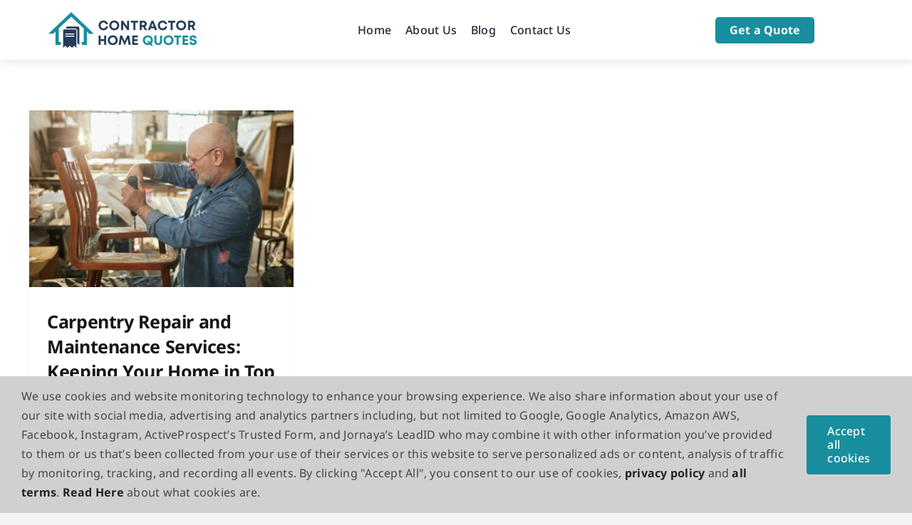

--- FILE ---
content_type: text/html; charset=utf-8
request_url: https://www.google.com/recaptcha/api2/aframe
body_size: 269
content:
<!DOCTYPE HTML><html><head><meta http-equiv="content-type" content="text/html; charset=UTF-8"></head><body><script nonce="J4kmuKf4HG00A53Dz_uv9A">/** Anti-fraud and anti-abuse applications only. See google.com/recaptcha */ try{var clients={'sodar':'https://pagead2.googlesyndication.com/pagead/sodar?'};window.addEventListener("message",function(a){try{if(a.source===window.parent){var b=JSON.parse(a.data);var c=clients[b['id']];if(c){var d=document.createElement('img');d.src=c+b['params']+'&rc='+(localStorage.getItem("rc::a")?sessionStorage.getItem("rc::b"):"");window.document.body.appendChild(d);sessionStorage.setItem("rc::e",parseInt(sessionStorage.getItem("rc::e")||0)+1);localStorage.setItem("rc::h",'1769858270362');}}}catch(b){}});window.parent.postMessage("_grecaptcha_ready", "*");}catch(b){}</script></body></html>

--- FILE ---
content_type: text/css; charset=UTF-8
request_url: https://contractorhomequotes.com/wp-content/plugins/cities_based_on_states/css/custom.css?ver=6.9
body_size: -435
content:
.state a:hover {
    color: #188E9E;
}
.state a {
    font-family: 'Noto Sans';
    font-style: normal;
    font-weight: 400;
    font-size: 16px;
    line-height: 40px;
    color: #000000;
    cursor: pointer;
    padding: 0 10px;
}